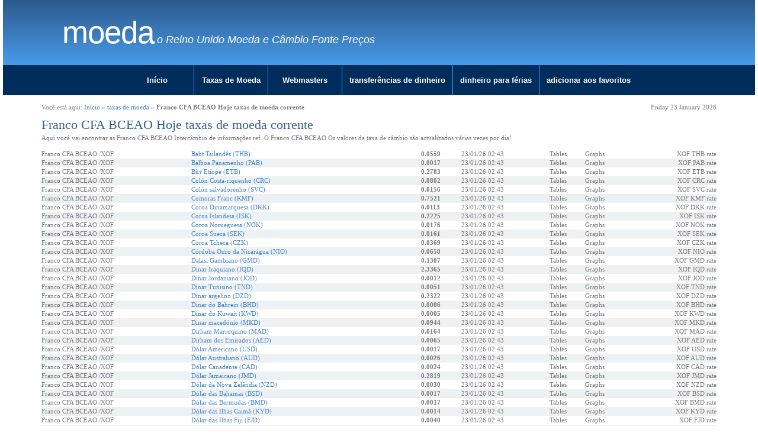

--- FILE ---
content_type: text/html; charset=UTF-8
request_url: https://pt.currency.me.uk/taxas-de-moeda/xof-franco-cfa-bceao
body_size: 5393
content:
<!DOCTYPE html>
<html>
<head>
    <meta charset="utf-8">
    <meta http-equiv="X-UA-Compatible" content="IE=edge">
    <meta name="viewport" content="width=device-width, initial-scale=1">
<title>Franco CFA BCEAO Hoje taxas de moeda corrente</title>
<meta name="description" content="Franco CFA BCEAO Hoje taxas de moeda corrente" />
<meta name="keywords" content="Franco CFA BCEAO Hoje taxas de moeda corrente" />


<link href="https://www.currency.me.uk/style.css" rel="stylesheet" type="text/css" media="screen" />
<link href="https://www.currency.me.uk/css/cmuk.min.css" rel="stylesheet" />
<script type="text/javascript">var switchTo5x=true;</script>

<link rel="icon" href="/favicon.ico" type="image/x-icon" />
<!-- Google tag (gtag.js) -->
<script async src="https://www.googletagmanager.com/gtag/js?id=G-NMYKZVQLVJ"></script>
<script>
  window.dataLayer = window.dataLayer || [];
  function gtag(){dataLayer.push(arguments);}
  gtag('js', new Date());

  gtag('config', 'G-NMYKZVQLVJ');
</script>
</head>
<body>

<div class="container-fluid">
	<div class="row">
		<div class="col-sx-24 col-sm-24 col-md-24 col-lg-24">
			<div id="header" class="blue-gradient">
				<div class="row">
					<div class="container">
					<div class="col-xs-24 col-sm-20 col-md-20 col-lg-20">
						<div id="logo">
							<h2 class="logo-title"><a href="/">moeda   </a></h2>
							<p class="logo-tagline">o Reino Unido Moeda e Câmbio Fonte Preços</p>
						</div>
					</div>
					<div class="col-xs-24 col-sm-4 col-md-4 col-lg-4">
						<div class="pull-right socialicons">
							<span class='st_fblike_vcount' displaytext='Facebook Like' st_url='https://www.currency.me.uk'></span>
							<span class='st_plusone_vcount' displaytext='Google +1' st_url='https://www.currency.me.uk'></span>
						</div>
					</div>
					</div>
				</div>
			</div>
		</div>
	</div>
	<div class="row">
		<div class="col-sx-24 col-sm-24 col-md-24 col-lg-24">
            
			<div id="menumain">
				<div id="menumain-inner">
					<div class="menu">
						<ul class="nav">
<li><a href="/">Início</a></li>
<li><a href="/taxas-de-moeda.html">Taxas de Moeda</a></li>
<li><a href="//www.currency.me.uk/widgets/currency-rates-table.html">Webmasters</a></li>
<li><a href="https://www.currency.me.uk/go/loading.php?q=currency-torfx" rel="nofollow" target="new">transferências de dinheiro</a></li>
<li><a href="https://www.currency.me.uk/go/loading.php?q=currency-torfx" rel="nofollow" target="new">dinheiro para férias</a></li>
<li><a href="#">adicionar aos favoritos</a></li>
</ul>					</div>
				</div>
			</div>
		</div>
	</div>
</div>

<div class="container">
	<div class="row">
		<div class="col-sx-24 col-sm-24 col-md-24 col-lg-24">
			<div id="content" class="content">

				<div class="row">
					<div class="col-sx-12 col-sm-12 col-md-12 col-lg-12">
						<div id="#breadcrumb-right">Você está aqui: <a href="/">Início</a> &raquo; <a href="/taxas-de-moeda.html">taxas de moeda</a> &raquo; <b>Franco CFA BCEAO Hoje taxas de moeda corrente</b></div>
					</div>
					<div class="col-sx-12 col-sm-12 col-md-12 col-lg-12 ">
						<div id="#breadcrumb-right" class="pull-right">Friday 23 January 2026</div>
					</div>
				</div>
				<div class="content-inner">
				<!-- google_ad_section_start -->
		
				

<h1>Franco CFA BCEAO Hoje taxas de moeda corrente</h1>

<p>Aqui você vai encontrar as Franco CFA BCEAO Intercâmbio de informações ref. O Franco CFA BCEAO Os valores da taxa de câmbio são actualizados várias vezes por dia!</p>


<table style="width:100%;" cellpadding="3" cellspacing="0" class="currencies">

<tr style="background-color:#FFFFFF;">
				<td>Franco CFA BCEAO /XOF</td>
				<td><a href="/taxas-de-moeda/thb-baht-tailandês">Baht Tailandês (THB)</a></td>
				<td><b>0.0559</b></td>
				<td>23/01/26 02:43</td>
				<td>Tables</td>
				<td>Graphs</td>
				<td align="right">XOF THB rate</td>
				</tr>
<tr style="background-color:#edf1f3;">
				<td>Franco CFA BCEAO /XOF</td>
				<td><a href="/taxas-de-moeda/pab-balboa-panamenho">Balboa Panamenho (PAB)</a></td>
				<td><b>0.0017</b></td>
				<td>23/01/26 02:43</td>
				<td>Tables</td>
				<td>Graphs</td>
				<td align="right">XOF PAB rate</td>
				</tr>
<tr style="background-color:#FFFFFF;">
				<td>Franco CFA BCEAO /XOF</td>
				<td><a href="/taxas-de-moeda/etb-birr-etíope">Birr Etíope (ETB)</a></td>
				<td><b>0.2783</b></td>
				<td>23/01/26 02:43</td>
				<td>Tables</td>
				<td>Graphs</td>
				<td align="right">XOF ETB rate</td>
				</tr>
<tr style="background-color:#edf1f3;">
				<td>Franco CFA BCEAO /XOF</td>
				<td><a href="/taxas-de-moeda/crc-colón-costa-riquenho">Colón Costa-riquenho (CRC)</a></td>
				<td><b>0.8802</b></td>
				<td>23/01/26 02:43</td>
				<td>Tables</td>
				<td>Graphs</td>
				<td align="right">XOF CRC rate</td>
				</tr>
<tr style="background-color:#FFFFFF;">
				<td>Franco CFA BCEAO /XOF</td>
				<td><a href="/taxas-de-moeda/svc-colón-salvadorenho">Colón salvadorenho (SVC)</a></td>
				<td><b>0.0156</b></td>
				<td>23/01/26 02:43</td>
				<td>Tables</td>
				<td>Graphs</td>
				<td align="right">XOF SVC rate</td>
				</tr>
<tr style="background-color:#edf1f3;">
				<td>Franco CFA BCEAO /XOF</td>
				<td><a href="/taxas-de-moeda/kmf-comoras-franc">Comoras Franc (KMF)</a></td>
				<td><b>0.7521</b></td>
				<td>23/01/26 02:43</td>
				<td>Tables</td>
				<td>Graphs</td>
				<td align="right">XOF KMF rate</td>
				</tr>
<tr style="background-color:#FFFFFF;">
				<td>Franco CFA BCEAO /XOF</td>
				<td><a href="/taxas-de-moeda/dkk-coroa-dinamarquesa">Coroa Dinamarquesa (DKK)</a></td>
				<td><b>0.0113</b></td>
				<td>23/01/26 02:43</td>
				<td>Tables</td>
				<td>Graphs</td>
				<td align="right">XOF DKK rate</td>
				</tr>
<tr style="background-color:#edf1f3;">
				<td>Franco CFA BCEAO /XOF</td>
				<td><a href="/taxas-de-moeda/isk-coroa-islandesa">Coroa Islandesa (ISK)</a></td>
				<td><b>0.2225</b></td>
				<td>23/01/26 02:43</td>
				<td>Tables</td>
				<td>Graphs</td>
				<td align="right">XOF ISK rate</td>
				</tr>
<tr style="background-color:#FFFFFF;">
				<td>Franco CFA BCEAO /XOF</td>
				<td><a href="/taxas-de-moeda/nok-coroa-norueguesa">Coroa Norueguesa (NOK)</a></td>
				<td><b>0.0176</b></td>
				<td>23/01/26 02:43</td>
				<td>Tables</td>
				<td>Graphs</td>
				<td align="right">XOF NOK rate</td>
				</tr>
<tr style="background-color:#edf1f3;">
				<td>Franco CFA BCEAO /XOF</td>
				<td><a href="/taxas-de-moeda/sek-coroa-sueca">Coroa Sueca (SEK)</a></td>
				<td><b>0.0161</b></td>
				<td>23/01/26 02:43</td>
				<td>Tables</td>
				<td>Graphs</td>
				<td align="right">XOF SEK rate</td>
				</tr>
<tr style="background-color:#FFFFFF;">
				<td>Franco CFA BCEAO /XOF</td>
				<td><a href="/taxas-de-moeda/czk-coroa-tcheca">Coroa Tcheca (CZK)</a></td>
				<td><b>0.0369</b></td>
				<td>23/01/26 02:43</td>
				<td>Tables</td>
				<td>Graphs</td>
				<td align="right">XOF CZK rate</td>
				</tr>
<tr style="background-color:#edf1f3;">
				<td>Franco CFA BCEAO /XOF</td>
				<td><a href="/taxas-de-moeda/nio-córdoba-ouro-da-nicarágua">Córdoba Ouro da Nicarágua (NIO)</a></td>
				<td><b>0.0658</b></td>
				<td>23/01/26 02:43</td>
				<td>Tables</td>
				<td>Graphs</td>
				<td align="right">XOF NIO rate</td>
				</tr>
<tr style="background-color:#FFFFFF;">
				<td>Franco CFA BCEAO /XOF</td>
				<td><a href="/taxas-de-moeda/gmd-dalasi-gambiano">Dalasi Gambiano (GMD)</a></td>
				<td><b>0.1307</b></td>
				<td>23/01/26 02:43</td>
				<td>Tables</td>
				<td>Graphs</td>
				<td align="right">XOF GMD rate</td>
				</tr>
<tr style="background-color:#edf1f3;">
				<td>Franco CFA BCEAO /XOF</td>
				<td><a href="/taxas-de-moeda/iqd-dinar-iraquiano">Dinar Iraquiano (IQD)</a></td>
				<td><b>2.3365</b></td>
				<td>23/01/26 02:43</td>
				<td>Tables</td>
				<td>Graphs</td>
				<td align="right">XOF IQD rate</td>
				</tr>
<tr style="background-color:#FFFFFF;">
				<td>Franco CFA BCEAO /XOF</td>
				<td><a href="/taxas-de-moeda/jod-dinar-jordaniano">Dinar Jordaniano (JOD)</a></td>
				<td><b>0.0012</b></td>
				<td>23/01/26 02:43</td>
				<td>Tables</td>
				<td>Graphs</td>
				<td align="right">XOF JOD rate</td>
				</tr>
<tr style="background-color:#edf1f3;">
				<td>Franco CFA BCEAO /XOF</td>
				<td><a href="/taxas-de-moeda/tnd-dinar-tunisino">Dinar Tunisino (TND)</a></td>
				<td><b>0.0051</b></td>
				<td>23/01/26 02:43</td>
				<td>Tables</td>
				<td>Graphs</td>
				<td align="right">XOF TND rate</td>
				</tr>
<tr style="background-color:#FFFFFF;">
				<td>Franco CFA BCEAO /XOF</td>
				<td><a href="/taxas-de-moeda/dzd-dinar-argelino">Dinar argelino (DZD)</a></td>
				<td><b>0.2322</b></td>
				<td>23/01/26 02:43</td>
				<td>Tables</td>
				<td>Graphs</td>
				<td align="right">XOF DZD rate</td>
				</tr>
<tr style="background-color:#edf1f3;">
				<td>Franco CFA BCEAO /XOF</td>
				<td><a href="/taxas-de-moeda/bhd-dinar-do-bahrein">Dinar do Bahrein (BHD)</a></td>
				<td><b>0.0006</b></td>
				<td>23/01/26 02:43</td>
				<td>Tables</td>
				<td>Graphs</td>
				<td align="right">XOF BHD rate</td>
				</tr>
<tr style="background-color:#FFFFFF;">
				<td>Franco CFA BCEAO /XOF</td>
				<td><a href="/taxas-de-moeda/kwd-dinar-do-kuwait">Dinar do Kuwait (KWD)</a></td>
				<td><b>0.0005</b></td>
				<td>23/01/26 02:43</td>
				<td>Tables</td>
				<td>Graphs</td>
				<td align="right">XOF KWD rate</td>
				</tr>
<tr style="background-color:#edf1f3;">
				<td>Franco CFA BCEAO /XOF</td>
				<td><a href="/taxas-de-moeda/mkd-dinar-macedónio">Dinar macedónio (MKD)</a></td>
				<td><b>0.0944</b></td>
				<td>23/01/26 02:43</td>
				<td>Tables</td>
				<td>Graphs</td>
				<td align="right">XOF MKD rate</td>
				</tr>
<tr style="background-color:#FFFFFF;">
				<td>Franco CFA BCEAO /XOF</td>
				<td><a href="/taxas-de-moeda/mad-dirham-marroquino">Dirham Marroquino (MAD)</a></td>
				<td><b>0.0164</b></td>
				<td>23/01/26 02:43</td>
				<td>Tables</td>
				<td>Graphs</td>
				<td align="right">XOF MAD rate</td>
				</tr>
<tr style="background-color:#edf1f3;">
				<td>Franco CFA BCEAO /XOF</td>
				<td><a href="/taxas-de-moeda/aed-dirham-dos-emirados">Dirham dos Emirados (AED)</a></td>
				<td><b>0.0065</b></td>
				<td>23/01/26 02:43</td>
				<td>Tables</td>
				<td>Graphs</td>
				<td align="right">XOF AED rate</td>
				</tr>
<tr style="background-color:#FFFFFF;">
				<td>Franco CFA BCEAO /XOF</td>
				<td><a href="/taxas-de-moeda/usd-dólar-americano">Dólar Americano (USD)</a></td>
				<td><b>0.0017</b></td>
				<td>23/01/26 02:43</td>
				<td>Tables</td>
				<td>Graphs</td>
				<td align="right">XOF USD rate</td>
				</tr>
<tr style="background-color:#edf1f3;">
				<td>Franco CFA BCEAO /XOF</td>
				<td><a href="/taxas-de-moeda/aud-dólar-australiano">Dólar Australiano (AUD)</a></td>
				<td><b>0.0026</b></td>
				<td>23/01/26 02:43</td>
				<td>Tables</td>
				<td>Graphs</td>
				<td align="right">XOF AUD rate</td>
				</tr>
<tr style="background-color:#FFFFFF;">
				<td>Franco CFA BCEAO /XOF</td>
				<td><a href="/taxas-de-moeda/cad-dólar-canadense">Dólar Canadense (CAD)</a></td>
				<td><b>0.0024</b></td>
				<td>23/01/26 02:43</td>
				<td>Tables</td>
				<td>Graphs</td>
				<td align="right">XOF CAD rate</td>
				</tr>
<tr style="background-color:#edf1f3;">
				<td>Franco CFA BCEAO /XOF</td>
				<td><a href="/taxas-de-moeda/jmd-dólar-jamaicano">Dólar Jamaicano (JMD)</a></td>
				<td><b>0.2819</b></td>
				<td>23/01/26 02:43</td>
				<td>Tables</td>
				<td>Graphs</td>
				<td align="right">XOF JMD rate</td>
				</tr>
<tr style="background-color:#FFFFFF;">
				<td>Franco CFA BCEAO /XOF</td>
				<td><a href="/taxas-de-moeda/nzd-dólar-da-nova-zelândia">Dólar da Nova Zelândia (NZD)</a></td>
				<td><b>0.0030</b></td>
				<td>23/01/26 02:43</td>
				<td>Tables</td>
				<td>Graphs</td>
				<td align="right">XOF NZD rate</td>
				</tr>
<tr style="background-color:#edf1f3;">
				<td>Franco CFA BCEAO /XOF</td>
				<td><a href="/taxas-de-moeda/bsd-dólar-das-bahamas">Dólar das Bahamas (BSD)</a></td>
				<td><b>0.0017</b></td>
				<td>23/01/26 02:43</td>
				<td>Tables</td>
				<td>Graphs</td>
				<td align="right">XOF BSD rate</td>
				</tr>
<tr style="background-color:#FFFFFF;">
				<td>Franco CFA BCEAO /XOF</td>
				<td><a href="/taxas-de-moeda/bmd-dólar-das-bermudas">Dólar das Bermudas (BMD)</a></td>
				<td><b>0.0017</b></td>
				<td>23/01/26 02:43</td>
				<td>Tables</td>
				<td>Graphs</td>
				<td align="right">XOF BMD rate</td>
				</tr>
<tr style="background-color:#edf1f3;">
				<td>Franco CFA BCEAO /XOF</td>
				<td><a href="/taxas-de-moeda/kyd-dólar-das-ilhas-caimã">Dólar das Ilhas Caimã (KYD)</a></td>
				<td><b>0.0014</b></td>
				<td>23/01/26 02:43</td>
				<td>Tables</td>
				<td>Graphs</td>
				<td align="right">XOF KYD rate</td>
				</tr>
<tr style="background-color:#FFFFFF;">
				<td>Franco CFA BCEAO /XOF</td>
				<td><a href="/taxas-de-moeda/fjd-dólar-das-ilhas-fiji">Dólar das Ilhas Fiji (FJD)</a></td>
				<td><b>0.0040</b></td>
				<td>23/01/26 02:43</td>
				<td>Tables</td>
				<td>Graphs</td>
				<td align="right">XOF FJD rate</td>
				</tr>
<tr style="background-color:#edf1f3;">
				<td>Franco CFA BCEAO /XOF</td>
				<td><a href="/taxas-de-moeda/bbd-dólar-de-barbados">Dólar de Barbados (BBD)</a></td>
				<td><b>0.0035</b></td>
				<td>23/01/26 02:43</td>
				<td>Tables</td>
				<td>Graphs</td>
				<td align="right">XOF BBD rate</td>
				</tr>
<tr style="background-color:#FFFFFF;">
				<td>Franco CFA BCEAO /XOF</td>
				<td><a href="/taxas-de-moeda/bzd-dólar-de-belize">Dólar de Belize (BZD)</a></td>
				<td><b>0.0036</b></td>
				<td>23/01/26 02:43</td>
				<td>Tables</td>
				<td>Graphs</td>
				<td align="right">XOF BZD rate</td>
				</tr>
<tr style="background-color:#edf1f3;">
				<td>Franco CFA BCEAO /XOF</td>
				<td><a href="/taxas-de-moeda/bnd-dólar-de-brunei">Dólar de Brunei (BND)</a></td>
				<td><b>0.0022</b></td>
				<td>23/01/26 02:43</td>
				<td>Tables</td>
				<td>Graphs</td>
				<td align="right">XOF BND rate</td>
				</tr>
<tr style="background-color:#FFFFFF;">
				<td>Franco CFA BCEAO /XOF</td>
				<td><a href="/taxas-de-moeda/sgd-dólar-de-cingapura">Dólar de Cingapura (SGD)</a></td>
				<td><b>0.0022</b></td>
				<td>23/01/26 02:43</td>
				<td>Tables</td>
				<td>Graphs</td>
				<td align="right">XOF SGD rate</td>
				</tr>
<tr style="background-color:#edf1f3;">
				<td>Franco CFA BCEAO /XOF</td>
				<td><a href="/taxas-de-moeda/hkd-dólar-de-hong-kong">Dólar de Hong Kong (HKD)</a></td>
				<td><b>0.0139</b></td>
				<td>23/01/26 02:43</td>
				<td>Tables</td>
				<td>Graphs</td>
				<td align="right">XOF HKD rate</td>
				</tr>
<tr style="background-color:#FFFFFF;">
				<td>Franco CFA BCEAO /XOF</td>
				<td><a href="/taxas-de-moeda/twd-dólar-de-taiwan">Dólar de Taiwan (TWD)</a></td>
				<td><b>0.0565</b></td>
				<td>23/01/26 02:43</td>
				<td>Tables</td>
				<td>Graphs</td>
				<td align="right">XOF TWD rate</td>
				</tr>
<tr style="background-color:#edf1f3;">
				<td>Franco CFA BCEAO /XOF</td>
				<td><a href="/taxas-de-moeda/ttd-dólar-de-trindade-e-tobago">Dólar de Trindade e Tobago (TTD)</a></td>
				<td><b>0.0121</b></td>
				<td>23/01/26 02:43</td>
				<td>Tables</td>
				<td>Graphs</td>
				<td align="right">XOF TTD rate</td>
				</tr>
<tr style="background-color:#FFFFFF;">
				<td>Franco CFA BCEAO /XOF</td>
				<td><a href="/taxas-de-moeda/sbd-dólar-de-las-islas-salomón">Dólar de las Islas Salomón (SBD)</a></td>
				<td><b>0.0145</b></td>
				<td>23/01/26 02:43</td>
				<td>Tables</td>
				<td>Graphs</td>
				<td align="right">XOF SBD rate</td>
				</tr>
<tr style="background-color:#edf1f3;">
				<td>Franco CFA BCEAO /XOF</td>
				<td><a href="/taxas-de-moeda/xcd-dólar-do-caribe-oriental">Dólar do Caribe Oriental (XCD)</a></td>
				<td><b>0.0048</b></td>
				<td>23/01/26 02:43</td>
				<td>Tables</td>
				<td>Graphs</td>
				<td align="right">XOF XCD rate</td>
				</tr>
<tr style="background-color:#FFFFFF;">
				<td>Franco CFA BCEAO /XOF</td>
				<td><a href="/taxas-de-moeda/nad-dólar-namibiano">Dólar namibiano (NAD)</a></td>
				<td><b>0.0290</b></td>
				<td>23/01/26 02:43</td>
				<td>Tables</td>
				<td>Graphs</td>
				<td align="right">XOF NAD rate</td>
				</tr>
<tr style="background-color:#edf1f3;">
				<td>Franco CFA BCEAO /XOF</td>
				<td><a href="/taxas-de-moeda/eur-euro">Euro (EUR)</a></td>
				<td><b>0.0015</b></td>
				<td>23/01/26 02:43</td>
				<td>Tables</td>
				<td>Graphs</td>
				<td align="right">XOF EUR rate</td>
				</tr>
<tr style="background-color:#FFFFFF;">
				<td>Franco CFA BCEAO /XOF</td>
				<td><a href="/taxas-de-moeda/ang-florim-das-antilhas-neerlandesas">Florim das Antilhas Neerlandesas (ANG)</a></td>
				<td><b>0.0032</b></td>
				<td>23/01/26 02:43</td>
				<td>Tables</td>
				<td>Graphs</td>
				<td align="right">XOF ANG rate</td>
				</tr>
<tr style="background-color:#edf1f3;">
				<td>Franco CFA BCEAO /XOF</td>
				<td><a href="/taxas-de-moeda/awg-florín-arubeño">Florín arubeño (AWG)</a></td>
				<td><b>0.0032</b></td>
				<td>23/01/26 02:43</td>
				<td>Tables</td>
				<td>Graphs</td>
				<td align="right">XOF AWG rate</td>
				</tr>
<tr style="background-color:#FFFFFF;">
				<td>Franco CFA BCEAO /XOF</td>
				<td><a href="/taxas-de-moeda/huf-forint-húngaro">Forint Húngaro (HUF)</a></td>
				<td><b>0.5823</b></td>
				<td>23/01/26 02:43</td>
				<td>Tables</td>
				<td>Graphs</td>
				<td align="right">XOF HUF rate</td>
				</tr>
<tr style="background-color:#edf1f3;">
				<td>Franco CFA BCEAO /XOF</td>
				<td><a href="/taxas-de-moeda/xaf-franco-cfa-beac">Franco CFA BEAC (XAF)</a></td>
				<td><b>1</b></td>
				<td>23/01/26 02:43</td>
				<td>Tables</td>
				<td>Graphs</td>
				<td align="right">XOF XAF rate</td>
				</tr>
<tr style="background-color:#FFFFFF;">
				<td>Franco CFA BCEAO /XOF</td>
				<td><a href="/taxas-de-moeda/xpf-franco-cfp">Franco CFP (XPF)</a></td>
				<td><b>0.1819</b></td>
				<td>23/01/26 02:43</td>
				<td>Tables</td>
				<td>Graphs</td>
				<td align="right">XOF XPF rate</td>
				</tr>
<tr style="background-color:#edf1f3;">
				<td>Franco CFA BCEAO /XOF</td>
				<td><a href="/taxas-de-moeda/chf-franco-suíço">Franco Suíço (CHF)</a></td>
				<td><b>0.0014</b></td>
				<td>23/01/26 02:43</td>
				<td>Tables</td>
				<td>Graphs</td>
				<td align="right">XOF CHF rate</td>
				</tr>
<tr style="background-color:#FFFFFF;">
				<td>Franco CFA BCEAO /XOF</td>
				<td><a href="/taxas-de-moeda/rwf-franco-de-ruanda">Franco de Ruanda (RWF)</a></td>
				<td><b>2.6110</b></td>
				<td>23/01/26 02:43</td>
				<td>Tables</td>
				<td>Graphs</td>
				<td align="right">XOF RWF rate</td>
				</tr>
<tr style="background-color:#edf1f3;">
				<td>Franco CFA BCEAO /XOF</td>
				<td><a href="/taxas-de-moeda/bif-franco-do-burundi">Franco do Burundi (BIF)</a></td>
				<td><b>5.3013</b></td>
				<td>23/01/26 02:43</td>
				<td>Tables</td>
				<td>Graphs</td>
				<td align="right">XOF BIF rate</td>
				</tr>
<tr style="background-color:#FFFFFF;">
				<td>Franco CFA BCEAO /XOF</td>
				<td><a href="/taxas-de-moeda/gnf-franco-guineense">Franco guineense (GNF)</a></td>
				<td><b>15.677</b></td>
				<td>23/01/26 02:43</td>
				<td>Tables</td>
				<td>Graphs</td>
				<td align="right">XOF GNF rate</td>
				</tr>
<tr style="background-color:#edf1f3;">
				<td>Franco CFA BCEAO /XOF</td>
				<td><a href="/taxas-de-moeda/htg-gourde-do-haiti">Gourde do Haiti (HTG)</a></td>
				<td><b>0.2345</b></td>
				<td>23/01/26 02:43</td>
				<td>Tables</td>
				<td>Graphs</td>
				<td align="right">XOF HTG rate</td>
				</tr>
<tr style="background-color:#FFFFFF;">
				<td>Franco CFA BCEAO /XOF</td>
				<td><a href="/taxas-de-moeda/pyg-guarani-paraguaio">Guarani Paraguaio (PYG)</a></td>
				<td><b>12.019</b></td>
				<td>23/01/26 02:43</td>
				<td>Tables</td>
				<td>Graphs</td>
				<td align="right">XOF PYG rate</td>
				</tr>
<tr style="background-color:#edf1f3;">
				<td>Franco CFA BCEAO /XOF</td>
				<td><a href="/taxas-de-moeda/uah-hyvinia-ucraniana">Hyvinia Ucraniana (UAH)</a></td>
				<td><b>0.0773</b></td>
				<td>23/01/26 02:43</td>
				<td>Tables</td>
				<td>Graphs</td>
				<td align="right">XOF UAH rate</td>
				</tr>
<tr style="background-color:#FFFFFF;">
				<td>Franco CFA BCEAO /XOF</td>
				<td><a href="/taxas-de-moeda/pgk-kina">Kina (PGK)</a></td>
				<td><b>0.0076</b></td>
				<td>23/01/26 02:43</td>
				<td>Tables</td>
				<td>Graphs</td>
				<td align="right">XOF PGK rate</td>
				</tr>
<tr style="background-color:#edf1f3;">
				<td>Franco CFA BCEAO /XOF</td>
				<td><a href="/taxas-de-moeda/hrk-kuna-croata">Kuna Croata (HRK)</a></td>
				<td><b>0.0114</b></td>
				<td>23/01/26 02:43</td>
				<td>Tables</td>
				<td>Graphs</td>
				<td align="right">XOF HRK rate</td>
				</tr>
<tr style="background-color:#FFFFFF;">
				<td>Franco CFA BCEAO /XOF</td>
				<td><a href="/taxas-de-moeda/mwk-kwacha-malauiano">Kwacha Malauiano (MWK)</a></td>
				<td><b>3.0928</b></td>
				<td>23/01/26 02:43</td>
				<td>Tables</td>
				<td>Graphs</td>
				<td align="right">XOF MWK rate</td>
				</tr>
<tr style="background-color:#edf1f3;">
				<td>Franco CFA BCEAO /XOF</td>
				<td><a href="/taxas-de-moeda/all-lek">Lek (ALL)</a></td>
				<td><b>0.1469</b></td>
				<td>23/01/26 02:43</td>
				<td>Tables</td>
				<td>Graphs</td>
				<td align="right">XOF ALL rate</td>
				</tr>
<tr style="background-color:#FFFFFF;">
				<td>Franco CFA BCEAO /XOF</td>
				<td><a href="/taxas-de-moeda/hnl-lempira-hondurenha">Lempira Hondurenha (HNL)</a></td>
				<td><b>0.0470</b></td>
				<td>23/01/26 02:43</td>
				<td>Tables</td>
				<td>Graphs</td>
				<td align="right">XOF HNL rate</td>
				</tr>
<tr style="background-color:#edf1f3;">
				<td>Franco CFA BCEAO /XOF</td>
				<td><a href="/taxas-de-moeda/sll-leone">Leone (SLL)</a></td>
				<td><b>37.551</b></td>
				<td>23/01/26 02:43</td>
				<td>Tables</td>
				<td>Graphs</td>
				<td align="right">XOF SLL rate</td>
				</tr>
<tr style="background-color:#FFFFFF;">
				<td>Franco CFA BCEAO /XOF</td>
				<td><a href="/taxas-de-moeda/ron-leu-romeno">Leu Romeno (RON)</a></td>
				<td><b>0.0077</b></td>
				<td>23/01/26 02:43</td>
				<td>Tables</td>
				<td>Graphs</td>
				<td align="right">XOF RON rate</td>
				</tr>
<tr style="background-color:#edf1f3;">
				<td>Franco CFA BCEAO /XOF</td>
				<td><a href="/taxas-de-moeda/mdl-leu-da-maldóvia">Leu da Maldóvia (MDL)</a></td>
				<td><b>0.0304</b></td>
				<td>23/01/26 02:43</td>
				<td>Tables</td>
				<td>Graphs</td>
				<td align="right">XOF MDL rate</td>
				</tr>
<tr style="background-color:#FFFFFF;">
				<td>Franco CFA BCEAO /XOF</td>
				<td><a href="/taxas-de-moeda/bgn-lev-búlgaro">Lev Búlgaro (BGN)</a></td>
				<td><b>0.0029</b></td>
				<td>23/01/26 02:43</td>
				<td>Tables</td>
				<td>Graphs</td>
				<td align="right">XOF BGN rate</td>
				</tr>
<tr style="background-color:#edf1f3;">
				<td>Franco CFA BCEAO /XOF</td>
				<td><a href="/taxas-de-moeda/egp-libra-egípcia">Libra Egípcia (EGP)</a></td>
				<td><b>0.0842</b></td>
				<td>23/01/26 02:43</td>
				<td>Tables</td>
				<td>Graphs</td>
				<td align="right">XOF EGP rate</td>
				</tr>
<tr style="background-color:#FFFFFF;">
				<td>Franco CFA BCEAO /XOF</td>
				<td><a href="/taxas-de-moeda/gbp-libra-esterlina">Libra Esterlina (GBP)</a></td>
				<td><b>0.0013</b></td>
				<td>23/01/26 02:43</td>
				<td>Tables</td>
				<td>Graphs</td>
				<td align="right">XOF GBP rate</td>
				</tr>
<tr style="background-color:#edf1f3;">
				<td>Franco CFA BCEAO /XOF</td>
				<td><a href="/taxas-de-moeda/lbp-libra-libanesa">Libra Libanesa (LBP)</a></td>
				<td><b>159.69</b></td>
				<td>23/01/26 02:43</td>
				<td>Tables</td>
				<td>Graphs</td>
				<td align="right">XOF LBP rate</td>
				</tr>
<tr style="background-color:#FFFFFF;">
				<td>Franco CFA BCEAO /XOF</td>
				<td><a href="/taxas-de-moeda/szl-lilangeni">Lilangeni (SZL)</a></td>
				<td><b>0.0290</b></td>
				<td>23/01/26 02:43</td>
				<td>Tables</td>
				<td>Graphs</td>
				<td align="right">XOF SZL rate</td>
				</tr>
<tr style="background-color:#edf1f3;">
				<td>Franco CFA BCEAO /XOF</td>
				<td><a href="/taxas-de-moeda/try-lira-turca">Lira Turca (TRY)</a></td>
				<td><b>0.0776</b></td>
				<td>23/01/26 02:43</td>
				<td>Tables</td>
				<td>Graphs</td>
				<td align="right">XOF TRY rate</td>
				</tr>
<tr style="background-color:#FFFFFF;">
				<td>Franco CFA BCEAO /XOF</td>
				<td><a href="/taxas-de-moeda/lsl-loti-do-lesotho">Loti do Lesotho (LSL)</a></td>
				<td><b>0.0290</b></td>
				<td>23/01/26 02:43</td>
				<td>Tables</td>
				<td>Graphs</td>
				<td align="right">XOF LSL rate</td>
				</tr>
<tr style="background-color:#edf1f3;">
				<td>Franco CFA BCEAO /XOF</td>
				<td><a href="/taxas-de-moeda/mvr-maldivas-rufiyaa">Maldivas Rufiyaa (MVR)</a></td>
				<td><b>0.0276</b></td>
				<td>23/01/26 02:43</td>
				<td>Tables</td>
				<td>Graphs</td>
				<td align="right">XOF MVR rate</td>
				</tr>
<tr style="background-color:#FFFFFF;">
				<td>Franco CFA BCEAO /XOF</td>
				<td><a href="/taxas-de-moeda/ngn-naira-da-nigéria">Naira da Nigéria (NGN)</a></td>
				<td><b>2.5458</b></td>
				<td>23/01/26 02:43</td>
				<td>Tables</td>
				<td>Graphs</td>
				<td align="right">XOF NGN rate</td>
				</tr>
<tr style="background-color:#edf1f3;">
				<td>Franco CFA BCEAO /XOF</td>
				<td><a href="/taxas-de-moeda/btn-ngultrum">Ngultrum (BTN)</a></td>
				<td><b>0.1639</b></td>
				<td>23/01/26 02:43</td>
				<td>Tables</td>
				<td>Graphs</td>
				<td align="right">XOF BTN rate</td>
				</tr>
<tr style="background-color:#FFFFFF;">
				<td>Franco CFA BCEAO /XOF</td>
				<td><a href="/taxas-de-moeda/ils-novo-shekel-israelita">Novo Shekel Israelita (ILS)</a></td>
				<td><b>0.0056</b></td>
				<td>23/01/26 02:43</td>
				<td>Tables</td>
				<td>Graphs</td>
				<td align="right">XOF ILS rate</td>
				</tr>
<tr style="background-color:#edf1f3;">
				<td>Franco CFA BCEAO /XOF</td>
				<td><a href="/taxas-de-moeda/pen-novo-sol-peruano">Novo Sol Peruano (PEN)</a></td>
				<td><b>0.0060</b></td>
				<td>23/01/26 02:43</td>
				<td>Tables</td>
				<td>Graphs</td>
				<td align="right">XOF PEN rate</td>
				</tr>
<tr style="background-color:#FFFFFF;">
				<td>Franco CFA BCEAO /XOF</td>
				<td><a href="/taxas-de-moeda/top-paanga">Paanga (TOP)</a></td>
				<td><b>0.0043</b></td>
				<td>23/01/26 02:43</td>
				<td>Tables</td>
				<td>Graphs</td>
				<td align="right">XOF TOP rate</td>
				</tr>
<tr style="background-color:#edf1f3;">
				<td>Franco CFA BCEAO /XOF</td>
				<td><a href="/taxas-de-moeda/mop-pata-de-macau">Pata de Macau (MOP)</a></td>
				<td><b>0.0143</b></td>
				<td>23/01/26 02:43</td>
				<td>Tables</td>
				<td>Graphs</td>
				<td align="right">XOF MOP rate</td>
				</tr>
<tr style="background-color:#FFFFFF;">
				<td>Franco CFA BCEAO /XOF</td>
				<td><a href="/taxas-de-moeda/ars-peso-argentino">Peso Argentino (ARS)</a></td>
				<td><b>2.5594</b></td>
				<td>23/01/26 02:43</td>
				<td>Tables</td>
				<td>Graphs</td>
				<td align="right">XOF ARS rate</td>
				</tr>
<tr style="background-color:#edf1f3;">
				<td>Franco CFA BCEAO /XOF</td>
				<td><a href="/taxas-de-moeda/bob-peso-boliviano">Peso Boliviano (BOB)</a></td>
				<td><b>0.0123</b></td>
				<td>23/01/26 02:43</td>
				<td>Tables</td>
				<td>Graphs</td>
				<td align="right">XOF BOB rate</td>
				</tr>
<tr style="background-color:#FFFFFF;">
				<td>Franco CFA BCEAO /XOF</td>
				<td><a href="/taxas-de-moeda/clp-peso-chileno">Peso Chileno (CLP)</a></td>
				<td><b>1.5610</b></td>
				<td>23/01/26 02:43</td>
				<td>Tables</td>
				<td>Graphs</td>
				<td align="right">XOF CLP rate</td>
				</tr>
<tr style="background-color:#edf1f3;">
				<td>Franco CFA BCEAO /XOF</td>
				<td><a href="/taxas-de-moeda/dop-peso-dominicano">Peso Dominicano (DOP)</a></td>
				<td><b>0.1128</b></td>
				<td>23/01/26 02:43</td>
				<td>Tables</td>
				<td>Graphs</td>
				<td align="right">XOF DOP rate</td>
				</tr>
<tr style="background-color:#FFFFFF;">
				<td>Franco CFA BCEAO /XOF</td>
				<td><a href="/taxas-de-moeda/mxn-peso-mexicano">Peso Mexicano (MXN)</a></td>
				<td><b>0.0312</b></td>
				<td>23/01/26 02:43</td>
				<td>Tables</td>
				<td>Graphs</td>
				<td align="right">XOF MXN rate</td>
				</tr>
<tr style="background-color:#edf1f3;">
				<td>Franco CFA BCEAO /XOF</td>
				<td><a href="/taxas-de-moeda/uyu-peso-uruguaio">Peso Uruguaio (UYU)</a></td>
				<td><b>0.0678</b></td>
				<td>23/01/26 02:43</td>
				<td>Tables</td>
				<td>Graphs</td>
				<td align="right">XOF UYU rate</td>
				</tr>
<tr style="background-color:#FFFFFF;">
				<td>Franco CFA BCEAO /XOF</td>
				<td><a href="/taxas-de-moeda/cop-peso-colombiano">Peso colombiano (COP)</a></td>
				<td><b>6.5559</b></td>
				<td>23/01/26 02:43</td>
				<td>Tables</td>
				<td>Graphs</td>
				<td align="right">XOF COP rate</td>
				</tr>
<tr style="background-color:#edf1f3;">
				<td>Franco CFA BCEAO /XOF</td>
				<td><a href="/taxas-de-moeda/php-peso-filipino">Peso filipino (PHP)</a></td>
				<td><b>0.1057</b></td>
				<td>23/01/26 02:43</td>
				<td>Tables</td>
				<td>Graphs</td>
				<td align="right">XOF PHP rate</td>
				</tr>
<tr style="background-color:#FFFFFF;">
				<td>Franco CFA BCEAO /XOF</td>
				<td><a href="/taxas-de-moeda/gtq-quetzal-da-guatemala">Quetzal da Guatemala (GTQ)</a></td>
				<td><b>0.0137</b></td>
				<td>23/01/26 02:43</td>
				<td>Tables</td>
				<td>Graphs</td>
				<td align="right">XOF GTQ rate</td>
				</tr>
<tr style="background-color:#edf1f3;">
				<td>Franco CFA BCEAO /XOF</td>
				<td><a href="/taxas-de-moeda/brl-real-brasileiro">Real Brasileiro (BRL)</a></td>
				<td><b>0.0094</b></td>
				<td>23/01/26 02:43</td>
				<td>Tables</td>
				<td>Graphs</td>
				<td align="right">XOF BRL rate</td>
				</tr>
<tr style="background-color:#FFFFFF;">
				<td>Franco CFA BCEAO /XOF</td>
				<td><a href="/taxas-de-moeda/qar-rial-catariano">Rial Catariano (QAR)</a></td>
				<td><b>0.0065</b></td>
				<td>23/01/26 02:43</td>
				<td>Tables</td>
				<td>Graphs</td>
				<td align="right">XOF QAR rate</td>
				</tr>
<tr style="background-color:#edf1f3;">
				<td>Franco CFA BCEAO /XOF</td>
				<td><a href="/taxas-de-moeda/irr-rial-iraniano">Rial Iraniano (IRR)</a></td>
				<td><b>75.365</b></td>
				<td>23/01/26 02:43</td>
				<td>Tables</td>
				<td>Graphs</td>
				<td align="right">XOF IRR rate</td>
				</tr>
<tr style="background-color:#FFFFFF;">
				<td>Franco CFA BCEAO /XOF</td>
				<td><a href="/taxas-de-moeda/omr-rial-omânida">Rial Omânida (OMR)</a></td>
				<td><b>0.0006</b></td>
				<td>23/01/26 02:43</td>
				<td>Tables</td>
				<td>Graphs</td>
				<td align="right">XOF OMR rate</td>
				</tr>
<tr style="background-color:#edf1f3;">
				<td>Franco CFA BCEAO /XOF</td>
				<td><a href="/taxas-de-moeda/sar-rial-saudita">Rial Saudita (SAR)</a></td>
				<td><b>0.0067</b></td>
				<td>23/01/26 02:43</td>
				<td>Tables</td>
				<td>Graphs</td>
				<td align="right">XOF SAR rate</td>
				</tr>
<tr style="background-color:#FFFFFF;">
				<td>Franco CFA BCEAO /XOF</td>
				<td><a href="/taxas-de-moeda/yer-rial-iemenita">Rial iemenita (YER)</a></td>
				<td><b>0.4267</b></td>
				<td>23/01/26 02:43</td>
				<td>Tables</td>
				<td>Graphs</td>
				<td align="right">XOF YER rate</td>
				</tr>
<tr style="background-color:#edf1f3;">
				<td>Franco CFA BCEAO /XOF</td>
				<td><a href="/taxas-de-moeda/myr-ringgit-malaio">Ringgit Malaio (MYR)</a></td>
				<td><b>0.0071</b></td>
				<td>23/01/26 02:43</td>
				<td>Tables</td>
				<td>Graphs</td>
				<td align="right">XOF MYR rate</td>
				</tr>
<tr style="background-color:#FFFFFF;">
				<td>Franco CFA BCEAO /XOF</td>
				<td><a href="/taxas-de-moeda/rub-rublo-russo">Rublo Russo (RUB)</a></td>
				<td><b>0.1360</b></td>
				<td>23/01/26 02:43</td>
				<td>Tables</td>
				<td>Graphs</td>
				<td align="right">XOF RUB rate</td>
				</tr>
<tr style="background-color:#edf1f3;">
				<td>Franco CFA BCEAO /XOF</td>
				<td><a href="/taxas-de-moeda/inr-rúpia-indiana">Rúpia Indiana (INR)</a></td>
				<td><b>0.1639</b></td>
				<td>23/01/26 02:43</td>
				<td>Tables</td>
				<td>Graphs</td>
				<td align="right">XOF INR rate</td>
				</tr>
<tr style="background-color:#FFFFFF;">
				<td>Franco CFA BCEAO /XOF</td>
				<td><a href="/taxas-de-moeda/pkr-rúpia-paquistanesa">Rúpia Paquistanesa (PKR)</a></td>
				<td><b>0.4990</b></td>
				<td>23/01/26 02:43</td>
				<td>Tables</td>
				<td>Graphs</td>
				<td align="right">XOF PKR rate</td>
				</tr>
<tr style="background-color:#edf1f3;">
				<td>Franco CFA BCEAO /XOF</td>
				<td><a href="/taxas-de-moeda/idr-rúpia-da-indonésia">Rúpia da Indonésia (IDR)</a></td>
				<td><b>30.141</b></td>
				<td>23/01/26 02:43</td>
				<td>Tables</td>
				<td>Graphs</td>
				<td align="right">XOF IDR rate</td>
				</tr>
<tr style="background-color:#FFFFFF;">
				<td>Franco CFA BCEAO /XOF</td>
				<td><a href="/taxas-de-moeda/mur-rúpia-da-maurícia">Rúpia da Maurícia (MUR)</a></td>
				<td><b>0.0825</b></td>
				<td>23/01/26 02:43</td>
				<td>Tables</td>
				<td>Graphs</td>
				<td align="right">XOF MUR rate</td>
				</tr>
<tr style="background-color:#edf1f3;">
				<td>Franco CFA BCEAO /XOF</td>
				<td><a href="/taxas-de-moeda/npr-rúpia-do-nepal">Rúpia do Nepal (NPR)</a></td>
				<td><b>0.2613</b></td>
				<td>23/01/26 02:43</td>
				<td>Tables</td>
				<td>Graphs</td>
				<td align="right">XOF NPR rate</td>
				</tr>
<tr style="background-color:#FFFFFF;">
				<td>Franco CFA BCEAO /XOF</td>
				<td><a href="/taxas-de-moeda/scr-rúpia-do-seicheles">Rúpia do Seicheles (SCR)</a></td>
				<td><b>0.0258</b></td>
				<td>23/01/26 02:43</td>
				<td>Tables</td>
				<td>Graphs</td>
				<td align="right">XOF SCR rate</td>
				</tr>
<tr style="background-color:#edf1f3;">
				<td>Franco CFA BCEAO /XOF</td>
				<td><a href="/taxas-de-moeda/lkr-rúpia-do-sri-lanka">Rúpia do Sri Lanka (LKR)</a></td>
				<td><b>0.5546</b></td>
				<td>23/01/26 02:43</td>
				<td>Tables</td>
				<td>Graphs</td>
				<td align="right">XOF LKR rate</td>
				</tr>
<tr style="background-color:#FFFFFF;">
				<td>Franco CFA BCEAO /XOF</td>
				<td><a href="/taxas-de-moeda/bdt-taca-de-bangladesh">Taca de Bangladesh (BDT)</a></td>
				<td><b>0.2190</b></td>
				<td>23/01/26 02:43</td>
				<td>Tables</td>
				<td>Graphs</td>
				<td align="right">XOF BDT rate</td>
				</tr>
<tr style="background-color:#edf1f3;">
				<td>Franco CFA BCEAO /XOF</td>
				<td><a href="/taxas-de-moeda/wst-tala">Tala (WST)</a></td>
				<td><b>0.0049</b></td>
				<td>23/01/26 02:43</td>
				<td>Tables</td>
				<td>Graphs</td>
				<td align="right">XOF WST rate</td>
				</tr>
<tr style="background-color:#FFFFFF;">
				<td>Franco CFA BCEAO /XOF</td>
				<td><a href="/taxas-de-moeda/kzt-tenge-do-cazaquistão">Tenge do Cazaquistão (KZT)</a></td>
				<td><b>0.9025</b></td>
				<td>23/01/26 02:43</td>
				<td>Tables</td>
				<td>Graphs</td>
				<td align="right">XOF KZT rate</td>
				</tr>
<tr style="background-color:#edf1f3;">
				<td>Franco CFA BCEAO /XOF</td>
				<td><a href="/taxas-de-moeda/mnt-tugrik-mongol">Tugrik mongol (MNT)</a></td>
				<td><b>6.3750</b></td>
				<td>23/01/26 02:43</td>
				<td>Tables</td>
				<td>Graphs</td>
				<td align="right">XOF MNT rate</td>
				</tr>
<tr style="background-color:#FFFFFF;">
				<td>Franco CFA BCEAO /XOF</td>
				<td><a href="/taxas-de-moeda/vuv-vatu">Vatu (VUV)</a></td>
				<td><b>0.2172</b></td>
				<td>23/01/26 02:43</td>
				<td>Tables</td>
				<td>Graphs</td>
				<td align="right">XOF VUV rate</td>
				</tr>
<tr style="background-color:#edf1f3;">
				<td>Franco CFA BCEAO /XOF</td>
				<td><a href="/taxas-de-moeda/krw-won-coreano">Won Coreano (KRW)</a></td>
				<td><b>2.6287</b></td>
				<td>23/01/26 02:43</td>
				<td>Tables</td>
				<td>Graphs</td>
				<td align="right">XOF KRW rate</td>
				</tr>
<tr style="background-color:#FFFFFF;">
				<td>Franco CFA BCEAO /XOF</td>
				<td><a href="/taxas-de-moeda/zar-xelim-da-somália">Xelim da Somália (ZAR)</a></td>
				<td><b>0.0288</b></td>
				<td>23/01/26 02:43</td>
				<td>Tables</td>
				<td>Graphs</td>
				<td align="right">XOF ZAR rate</td>
				</tr>
<tr style="background-color:#edf1f3;">
				<td>Franco CFA BCEAO /XOF</td>
				<td><a href="/taxas-de-moeda/tzs-xelim-da-tanzânia">Xelim da Tanzânia (TZS)</a></td>
				<td><b>4.5574</b></td>
				<td>23/01/26 02:43</td>
				<td>Tables</td>
				<td>Graphs</td>
				<td align="right">XOF TZS rate</td>
				</tr>
<tr style="background-color:#FFFFFF;">
				<td>Franco CFA BCEAO /XOF</td>
				<td><a href="/taxas-de-moeda/ugx-xelim-de-uganda">Xelim de Uganda (UGX)</a></td>
				<td><b>6.2570</b></td>
				<td>23/01/26 02:43</td>
				<td>Tables</td>
				<td>Graphs</td>
				<td align="right">XOF UGX rate</td>
				</tr>
<tr style="background-color:#edf1f3;">
				<td>Franco CFA BCEAO /XOF</td>
				<td><a href="/taxas-de-moeda/kes-xelim-do-quêniaa">Xelim do Quêniaa (KES)</a></td>
				<td><b>0.2310</b></td>
				<td>23/01/26 02:43</td>
				<td>Tables</td>
				<td>Graphs</td>
				<td align="right">XOF KES rate</td>
				</tr>
<tr style="background-color:#FFFFFF;">
				<td>Franco CFA BCEAO /XOF</td>
				<td><a href="/taxas-de-moeda/jpy-yen-japonês">Yen japonês (JPY)</a></td>
				<td><b>0.2839</b></td>
				<td>23/01/26 02:43</td>
				<td>Tables</td>
				<td>Graphs</td>
				<td align="right">XOF JPY rate</td>
				</tr>
<tr style="background-color:#edf1f3;">
				<td>Franco CFA BCEAO /XOF</td>
				<td><a href="/taxas-de-moeda/cny-yuan-chinês">Yuan Chinês (CNY)</a></td>
				<td><b>0.0124</b></td>
				<td>23/01/26 02:43</td>
				<td>Tables</td>
				<td>Graphs</td>
				<td align="right">XOF CNY rate</td>
				</tr>
<tr style="background-color:#FFFFFF;">
				<td>Franco CFA BCEAO /XOF</td>
				<td><a href="/taxas-de-moeda/pln-zloty-polonês">Zloty Polonês (PLN)</a></td>
				<td><b>0.0064</b></td>
				<td>23/01/26 02:43</td>
				<td>Tables</td>
				<td>Graphs</td>
				<td align="right">XOF PLN rate</td>
				</tr>


</table>


				<!-- google_ad_section_end -->
				</div>
			</div>
			<!-- end #content -->
		</div>
	</div> 
</div>

<div class="container-fluid">
	<div class="row">
		<div class="col-sx-24 col-sm-24 col-md-24 col-lg-24">
			<div id="footer">
				<div class="footer-inner">
					<ul>
					<li><span>Other Languages:</span></li>
					<li><a href="//www.currency.me.uk/">English</a></li>
					<li><a href="//fr.currency.me.uk/">Français</a></li>
					<li><a href="//de.currency.me.uk/">Deutsch</a></li>
					<li><a href="//es.currency.me.uk/">Español</a></li>
					<li><a href="//pt.currency.me.uk/">Português</a></li>
					<li><a href="//it.currency.me.uk/">Italiano</a></li>
					</ul>
					<p class="copyright">Copyright &copy; 2015-2026 Currency .ME.UK. All rights reserved. Design by <a href="//www.currency.me.uk">Currency</a><!-- (PT)--></p>
	
				</div>
			</div>	
		</div>
	</div>
</div>	
<!-- end #footer -->

<script type="text/javascript">
var gaJsHost = (("https:" == document.location.protocol) ? "https://ssl." : "http://www.");
document.write(unescape("%3Cscript src='" + gaJsHost + "google-analytics.com/ga.js' type='text/javascript'%3E%3C/script%3E"));
</script>
<script type="text/javascript">
try {
var pageTracker = _gat._getTracker("UA-200392-36");
pageTracker._setDomainName(".currency.me.uk");
pageTracker._trackPageview();
} catch(err) {}</script>

<!-- HTML5 shim and Respond.js for IE8 support of HTML5 elements and media queries -->
<!-- WARNING: Respond.js doesn't work if you view the page via file:// -->
<!--[if lt IE 9]>
      <script src="https://oss.maxcdn.com/html5shiv/3.7.2/html5shiv.min.js"></script>
     <script src="https://oss.maxcdn.com/respond/1.4.2/respond.min.js"></script>
    <![endif]-->
<script type="text/javascript" src="https://ajax.googleapis.com/ajax/libs/jquery/1/jquery.min.js"></script>

<script type="text/javascript" src="https://ws.sharethis.com/button/buttons.js"></script>
<script type="text/javascript">stLight.options({ publisher: "5218bc90-fd32-4db2-a862-65eeee3acb67" }); </script>

<script src="https://www.currency.me.uk/menujs/exroumenu.js"></script>

</body>
</html>
